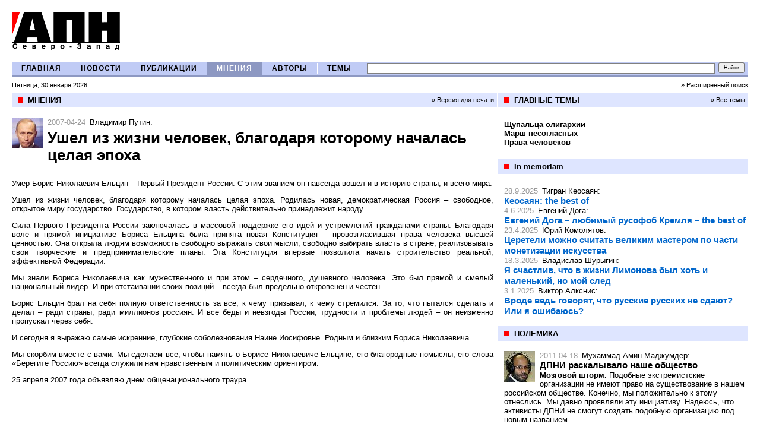

--- FILE ---
content_type: text/html; charset=windows-1251
request_url: http://www.apn-spb.ru/opinions/article846.htm
body_size: 5831
content:
<!DOCTYPE HTML PUBLIC "-//W3C//DTD HTML 4.01 Transitional//EN" "http://www.w3.org/TR/html4/loose.dtd">

<html xmlns="http://www.w3.org/1999/xhtml" lang="en" xml:lang="en">
<head>
	
    <meta http-equiv="content-type" content="text/html; charset=windows-1251" />
	<meta name="description" content="Агентство Политических Новостей Северо-Запад. Неполиткорректный взгляд на мировую, российскую и петербургскую политику"/>
	<meta name="og:title" content="АПН Северо-Запад"/>
	<meta name="og:description" content="Ушел из жизни человек, благодаря которому началась целая эпоха"/>
        <meta name="yandex-verification" content="83305decbd7f1742" />	
	<meta name="og:image" content="http://apn-spb.ru/images/logo.gif"/>
	<title>АПН Северо-Запад / Ушел из жизни человек, благодаря которому началась целая эпоха</title>
<link REL="STYLESHEET" TYPE="text/css" href="/main.css" />
<script type='text/javascript' src='/js/scripts.js'></script>


<!-- Global site tag (gtag.js) - Google Analytics -->
<script async src="https://www.googletagmanager.com/gtag/js?id=G-9QMR6L5CJG"></script>
<script>
  window.dataLayer = window.dataLayer || [];
  function gtag(){dataLayer.push(arguments);}
  gtag('js', new Date());
  gtag('config', 'G-9QMR6L5CJG');
</script>

</head>
<body >
<a name=top></a><a name=start></a>
<div id=shapka>
<table width=100% border=0 cellspacing=0 cellpadding=0 >
	<tr valign=middle>
		<td width=1%><a href=/><img src=/images/logo.gif border=0 vspace=20 hspace=0 alt='АПН' /></a></td>
		<td style='white-space: nowrap;' valign='middle'></td>
	</tr>
</table>

</TABLE></div>

<div id=mm_div>
<table width=100% border=0 cellspacing=0 cellpadding=0 class=mm_table>
	<tr>

		<td width=1 class=mm_cell align=center><a class=mm_link href=/>ГЛАВНАЯ</a></td><td width=1 class=mm_td_divider><img src=/images/trans.gif width=1 /></td>
		<td width=1 class=mm_cell align=center><a class=mm_link href=/news/>НОВОСТИ</a></td><td width=1 class=mm_td_divider><img src=/images/trans.gif width=1 /></td>
		<td width=1 class=mm_cell align=center><a class=mm_link href=/publications/>ПУБЛИКАЦИИ</a></td><td width=1 class=mm_td_divider><img src=/images/trans.gif width=1 /></td>
		<td width=1 class=mm_cell_ align=center><a class=mm_link_ href=/opinions/>МНЕНИЯ</a></td><td width=1 class=mm_td_divider><img src=/images/trans.gif width=1 /></td>
		<td width=1 class=mm_cell align=center><a class=mm_link href=/authors/>АВТОРЫ</a></td><td width=1 class=mm_td_divider><img src=/images/trans.gif width=1 /></td>
		<td width=1 class=mm_cell align=center><a class=mm_link href=/themes/>ТЕМЫ</a></td>
		<td width=99% align=right><!-- search_form -->
<FORM NAME=search_form METHOD=get action='/search/' >
<table border=0 cellspacing=0 cellpadding=0>
	<tr>
		<td width=99% style='padding-left:10px;'><div style='overflow:hidden;width:100px; height:1px'></div><input 
	class=inputs type=text name=searchstring value='' style='font-size:10px; font-weight:bold; width:100%; height:14px;' /></td>
		<td width=1% style='padding-left:6px;padding-right:6px;'><input 
	 type=submit value='Найти' style='font-size: 9px; height:18px; padding:0px 7px; margin-left:6px;' /><td>
	</tr>
</table>
<!--<input type=hidden name=searchmode value=any>-->
</form><!-- search_form --></td>
	</tr>
</table>
<table width=100% border=0 cellspacing=0 cellpadding=0 class=today_table>
	<tr>
		<td class=today_td>Пятница, 30 января 2026</td>
		<td class=today_td align=right><a class=black href=/search/>&raquo;&nbsp;Расширенный поиск</a></td>
	</tr>
</table>
</div>
<div id=inner_content>

<table width=100% border=0 cellspacing=0 cellpadding=0>
	<tr valign=top>
		
			<td style='' width=65%  class=left_column_content>
<table class=plashka_table >
	<tr>
	    <td class=plashka_bullet width=1><img src=/images/red.gif width=9 /></td>
	    <td class=plashka_ltd>МНЕНИЯ</td>
	    <td class=plashka_rtd><a class=black href=print846.htm>&raquo; Версия для печати</a></td>
	</tr>
</table>
<div class=block_div>
<div>
<div class=avatar><img src=/avatars/192.jpg /></div>
<span class=pub_date>2007-04-24</span>
<a class=pub_aname href=/authors/author192.htm>Владимир Путин</a>:<br />
<div class=article_title>Ушел из жизни человек, благодаря которому началась целая эпоха</div>
<div class=article_subtitle></div>
	<FONT size=2>
<P align=justify><FONT face="Verdana, Arial, Helvetica, sans-serif">Умер Борис Николаевич Ельцин – Первый Президент России. С этим званием он навсегда вошел и в историю страны, и всего мира.</FONT></P>
<P align=justify><FONT face="Verdana, Arial, Helvetica, sans-serif">Ушел из жизни человек, благодаря которому началась целая эпоха. Родилась новая, демократическая Россия – свободное, открытое миру государство. Государство, в котором власть действительно принадлежит народу.</FONT></P>
<P align=justify><FONT face="Verdana, Arial, Helvetica, sans-serif">Сила Первого Президента России заключалась в массовой поддержке его идей и устремлений гражданами страны. Благодаря воле и прямой инициативе Бориса Ельцина была принята новая Конституция – провозгласившая права человека высшей ценностью. Она открыла людям возможность свободно выражать свои мысли, свободно выбирать власть в стране, реализовывать свои творческие и предпринимательские планы. Эта Конституция впервые позволила начать строительство реальной, эффективной Федерации.</FONT></P>
<P align=justify><FONT face="Verdana, Arial, Helvetica, sans-serif">Мы знали Бориса Николаевича как мужественного и при этом – сердечного, душевного человека. Это был прямой и смелый национальный лидер. И при отстаивании своих позиций – всегда был предельно откровенен и честен.</FONT></P>
<P align=justify><FONT face="Verdana, Arial, Helvetica, sans-serif">Борис Ельцин брал на себя полную ответственность за все, к чему призывал, к чему стремился. За то, что пытался сделать и делал – ради страны, ради миллионов россиян. И все беды и невзгоды России, трудности и проблемы людей – он неизменно пропускал через себя.</FONT></P>
<P align=justify><FONT face="Verdana, Arial, Helvetica, sans-serif">И сегодня я выражаю самые искренние, глубокие соболезнования Наине Иосифовне. Родным и близким Бориса Николаевича.</FONT></P>
<P align=justify><FONT face="Verdana, Arial, Helvetica, sans-serif">Мы скорбим вместе с вами. Мы сделаем все, чтобы память о Борисе Николаевиче Ельцине, его благородные помыслы, его слова «Берегите Россию» всегда служили нам нравственным и политическим ориентиром.</FONT></P>
<P align=justify><FONT face="Verdana, Arial, Helvetica, sans-serif">25 апреля 2007 года объявляю днем общенационального траура.</FONT></P></FONT>
	
<!--<div class=comments_link><a href=/opinions/comments846.htm#comments>Комментарии (1)</a></div>-->
</div></div> <div></div> </td>
		<td width=35% class=right_column_content>
			
			<div style='clear:both;'><table class=plashka_table >
	<tr>
	    <td class=plashka_bullet width=1><img src=/images/red.gif width=9 /></td>
	    <td class=plashka_ltd>ГЛАВНЫЕ ТЕМЫ</td>
	    <td class=plashka_rtd><a class=black href=/themes/>&raquo; Все темы</a></td>
	</tr>
</table><div class=lenta style='padding-bottom:20px;'>
<div class=main_themes_div>
	<a class=main_themes_title href=/themes/theme239.htm><b>Щупальца олигархии</b></a>
</div>
<div class=main_themes_div>
	<a class=main_themes_title href=/themes/theme266.htm><b>Марш несогласных</b></a>
</div>
<div class=main_themes_div>
	<a class=main_themes_title href=/themes/theme272.htm><b>Права человеков</b></a>
</div></div><div class=contents_divider></div><table class=plashka_table >
	<tr>
	    <td class=plashka_bullet width=1><img src=/images/red.gif width=9 /></td>
	    <td class=plashka_ltd>In memoriam</td>
	    <td class=plashka_rtd></td>
	</tr>
</table><div class=lenta style=''>
<div class=pl10>
<span class=pub_date>28.9.2025</span>
<a class=pub_aname href=/authors/author2711.htm>Тигран Кеосаян</a>:<br />
<div class=opinions_title><a href=/opinions/article39337.htm>Кеосаян: the best of</a></div>
</div>
<div class=pl10>
<span class=pub_date>4.6.2025</span>
<a class=pub_aname href=/authors/author2577.htm>Евгений Дога</a>:<br />
<div class=opinions_title><a href=/opinions/article39179.htm>Евгений Дога – любимый русофоб Кремля –  the best of</a></div>
</div>
<div class=pl10>
<span class=pub_date>23.4.2025</span>
<a class=pub_aname href=/authors/author4120.htm>Юрий  Комолятов</a>:<br />
<div class=opinions_title><a href=/opinions/article39097.htm>Церетели можно считать великим мастером по части монетизации искусства</a></div>
</div>
<div class=pl10>
<span class=pub_date>18.3.2025</span>
<a class=pub_aname href=/authors/author1020.htm>Владислав Шурыгин</a>:<br />
<div class=opinions_title><a href=/opinions/article39018.htm>Я счастлив, что в жизни Лимонова был хоть и маленький, но мой след</a></div>
</div>
<div class=pl10>
<span class=pub_date>3.1.2025</span>
<a class=pub_aname href=/authors/author1518.htm>Виктор Алкснис</a>:<br />
<div class=opinions_title><a href=/opinions/article38858.htm>Вроде ведь говорят, что русские русских не сдают? Или я ошибаюсь?</a></div>
</div></div><div class=contents_divider></div>
<table class=plashka_table >
	<tr>
	    <td class=plashka_bullet width=1><img src=/images/red.gif width=9 /></td>
	    <td class=plashka_ltd>ПОЛЕМИКА</td>
	    <td class=plashka_rtd></td>
	</tr>
</table>
<div class=block_div>
<div class=pl10>
<div class=avatar><img src=/avatars/2292.jpg /></div>
<span class=pub_date>2011-04-18</span>
<a class=pub_aname href=/authors/author2292.htm>Мухаммад Амин Маджумдер</a>:<br />
<div><a class=opinions_title href=/opinions/article8572.htm>ДПНИ раскалывало наше общество</a></div>
<!--<a class=pub_theme href=/themes/theme277.htm>Мозговой шторм</a>-->
<span class=pub_anons><b>Мозговой шторм.</b> Подобные экстремистские организации не имеют право на существование в нашем российском обществе. Конечно, мы положительно к этому отнеслись. Мы давно проявляли эту инициативу. Надеюсь, что активисты ДПНИ не смогут создать подобную организацию под новым названием. </span>

<!--<div class=comments_link><a href=/opinions/comments8572.htm#comments>Комментарии (608)</a></div>-->
</div></div><div class=contents_divider></div><div class=lenta style=''>
<div class=pl10>
<span class=pub_date>23.8.2012</span>
<a class=pub_aname href=/authors/author227.htm>Рамзан Кадыров</a>:<br />
<div><a class=opinions_title href=/opinions/article11080.htm>Интернет плохо освещает грандиозные достижения Чечни</a></div>
<!--<div class=comments_link><a href=/opinions/comments11080.htm#comments>Комментарии (426)</a></div>-->
</div><br />
<div class=pl10>
<span class=pub_date>5.4.2013</span>
<a class=pub_aname href=/authors/author815.htm>Димитрий Смирнов</a>:<br />
<div><a class=opinions_title href=/opinions/article12766.htm>Неверующий человек – это животное </a></div>
<!--<div class=comments_link><a href=/opinions/comments12766.htm#comments>Комментарии (422)</a></div>-->
</div><br />
<div class=pl10>
<span class=pub_date>23.1.2013</span>
<a class=pub_aname href=/authors/author1570.htm>Нурсултан Назарбаев</a>:<br />
<div><a class=opinions_title href=/opinions/article12075.htm>Политического союза между Россией и Казахстаном не будет</a></div>
<!--<div class=comments_link><a href=/opinions/comments12075.htm#comments>Комментарии (421)</a></div>-->
</div><br />
<div class=pl10>
<span class=pub_date>17.2.2011</span>
<a class=pub_aname href=/authors/author1380.htm>Игорь Бунин</a>:<br />
<div><a class=opinions_title href=/opinions/article8326.htm>Слово «русский» настораживает   </a></div>
<!--<div class=comments_link><a href=/opinions/comments8326.htm#comments>Комментарии (402)</a></div>-->
</div><br />
<div class=pl10>
<span class=pub_date>17.11.2011</span>
<a class=pub_aname href=/authors/author544.htm>Александр Сивов</a>:<br />
<div><a class=opinions_title href=/opinions/article9675.htm>У Украины не осталось денег</a></div>
<!--<div class=comments_link><a href=/opinions/comments9675.htm#comments>Комментарии (396)</a></div>-->
</div></div> <div></div> </div>
		</td>
	</tr>
</table>
</div>

<div id=footer>
<table width=100% cellspacing=0 cellpadding=0 style='clear:both; border-top:1px #DEE5FF solid;' >
	<tr>
		<td width=50% ><!--a href=/news/article7375.htm><img src=/images/_banners3.jpg border=0 /></a--></td>
            <td width=50% text-align:right;'><!--a href=/news/article7375.htm><img src=/images/_banners2.jpg border=0 /></a--></td>
	</tr>
</table>
<p>


<div id="n4p_16222">Loading...</div>
<script type="text/javascript" charset="utf-8">
(function(d,s)
{ var o=d.createElement(s); o.async=true; o.type="text/javascript"; o.charset="utf-8"; o.src="//js-goods.redtram.com/ticker_16222.js"; var x=d.getElementsByTagName(s)[0]; x.parentNode.insertBefore(o,x); }
)(document,"script");
</script> 
<TABLE style="CLEAR: both; BORDER-TOP: #dee5ff 1px solid" cellSpacing=0 cellPadding=0 width="100%">
<TBODY>
<TR vAlign=top>
<TD class=podval style="PADDING-RIGHT: 15px; PADDING-LEFT: 0px; FONT-SIZE: 90%; PADDING-BOTTOM: 15px; PADDING-TOP: 15px" width="35%">Copyright <SPAN onclick="window.location.href='/registration/login.htm?referer=/'">©</SPAN> 2006-2019 «Агентство Политических Новостей Северо-Запад»<BR>При полном или частичном использовании материалов,<BR>ссылка на "АПН Северо-Запад" обязательна </TD>
<TD class=podval style="PADDING-RIGHT: 15px; PADDING-LEFT: 0px; FONT-SIZE: 90%; PADDING-BOTTOM: 15px; PADDING-TOP: 15px" width="30%">
<UL>
<LI><A href="/about/">О&nbsp;проекте</A>&nbsp; 
<LI><noindex><A href="mailto:apnszfo@gmail.com">Реклама на сайте</A></noindex> 
<LI><noindex><A href="mailto:apnszfo@gmail.com">Написать в редакцию</A></noindex></LI></UL></TD></TR></TBODY></TABLE>




<br>

<noindex>
<A href="https://istlyap.ru/"><IMG alt="ИстЛяп" src="/pictures/5900.jpg" border=0 height=31></A>


</noindex>

<!--LiveInternet counter--><script language="JavaScript"><!--
					document.write('<a href="http://www.liveinternet.ru/click" '+
					'target=liveinternet><img src="http://counter.yadro.ru/hit?t11.6;r'+
					escape(document.referrer)+((typeof(screen)=='undefined')?'':
					';s'+screen.width+'*'+screen.height+'*'+(screen.colorDepth?
					screen.colorDepth:screen.pixelDepth))+';'+Math.random()+
					'" alt="liveinternet.ru: показано число просмотров за 24 часа, посетителей за 24 часа и за сегодн\я" '+'border=0 width=88 height=31></a>')//--></script><!--/LiveInternet-->





<!-- Yandex.Metrika counter -->
<script type="text/javascript" >
 (function(m,e,t,r,i,k,a){m[i]=m[i]||function(){(m[i].a=m[i].a||[]).push(arguments)};
   m[i].l=1*new Date();k=e.createElement(t),a=e.getElementsByTagName(t)[0],k.async=1,k.src=r,a.parentNode.insertBefore(k,a)})
    (window, document, "script", "https://mc.yandex.ru/metrika/tag.js", "ym");
    
  ym(85930076, "init", {
  clickmap:true,
  trackLinks:true,
  accurateTrackBounce:true
});
</script>
<noscript><div><img src="https://mc.yandex.ru/watch/85930076" style="position:absolute; left:-9999px;" alt="" /></div></noscript>
<!-- /Yandex.Metrika counter -->

</div>


</body></html>